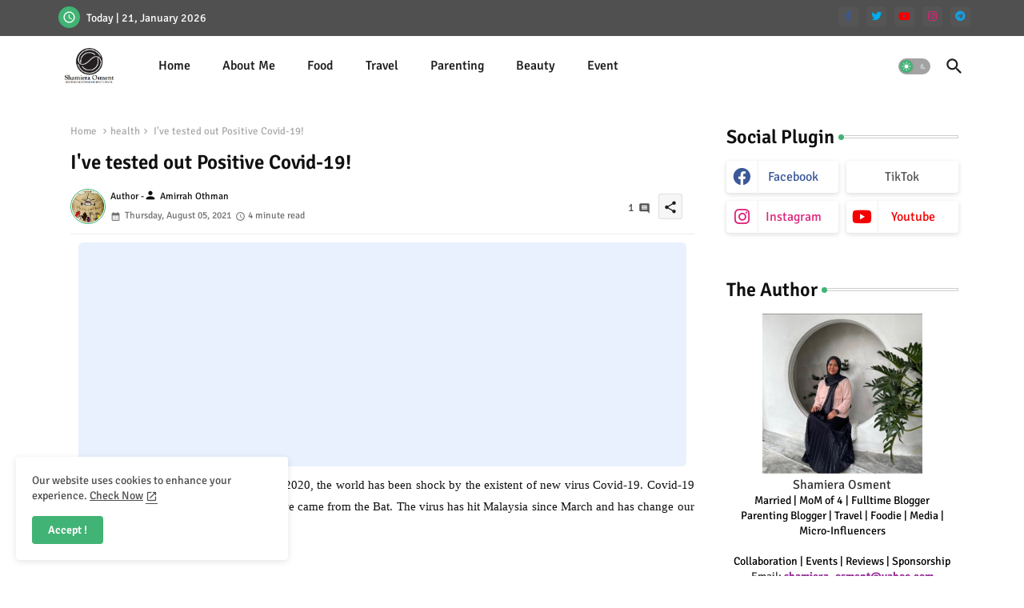

--- FILE ---
content_type: text/html; charset=UTF-8
request_url: https://www.shamieraosment.com/b/stats?style=BLACK_TRANSPARENT&timeRange=ALL_TIME&token=APq4FmBHdN0JYDEd-Z7e2jDE_iMNE0NJDy8YLTRapl1531W1JQ0r7kaYrA8KpbJYW5ugx5NdZhcMbakS2kmFKKmuDUdGfHEMHA
body_size: 37
content:
{"total":2216281,"sparklineOptions":{"backgroundColor":{"fillOpacity":0.1,"fill":"#000000"},"series":[{"areaOpacity":0.3,"color":"#202020"}]},"sparklineData":[[0,48],[1,100],[2,49],[3,44],[4,48],[5,43],[6,54],[7,49],[8,45],[9,47],[10,50],[11,45],[12,46],[13,47],[14,55],[15,55],[16,54],[17,58],[18,48],[19,47],[20,46],[21,50],[22,49],[23,51],[24,48],[25,50],[26,51],[27,61],[28,56],[29,43]],"nextTickMs":42857}

--- FILE ---
content_type: text/html; charset=utf-8
request_url: https://www.google.com/recaptcha/api2/aframe
body_size: 269
content:
<!DOCTYPE HTML><html><head><meta http-equiv="content-type" content="text/html; charset=UTF-8"></head><body><script nonce="Wad_MDDXdAgXJHBtVLOHyw">/** Anti-fraud and anti-abuse applications only. See google.com/recaptcha */ try{var clients={'sodar':'https://pagead2.googlesyndication.com/pagead/sodar?'};window.addEventListener("message",function(a){try{if(a.source===window.parent){var b=JSON.parse(a.data);var c=clients[b['id']];if(c){var d=document.createElement('img');d.src=c+b['params']+'&rc='+(localStorage.getItem("rc::a")?sessionStorage.getItem("rc::b"):"");window.document.body.appendChild(d);sessionStorage.setItem("rc::e",parseInt(sessionStorage.getItem("rc::e")||0)+1);localStorage.setItem("rc::h",'1769013819449');}}}catch(b){}});window.parent.postMessage("_grecaptcha_ready", "*");}catch(b){}</script></body></html>